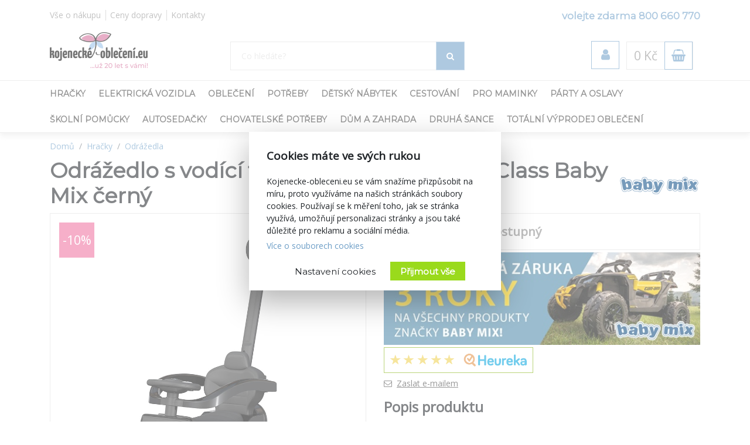

--- FILE ---
content_type: text/javascript
request_url: https://www.kojenecke-obleceni.eu/js/notifee/notifee-KOJ.js
body_size: 4444
content:
class Notifee {

    static init(web, enableIcon, scope = '/', logError = false) {
        this.web = web;
        this.enableIcon = enableIcon;
        this.scope = scope;
        this.logError = logError;
        let fcmToken = localStorage.getItem('notifee-fcm-token');
        let spnToken = localStorage.getItem('notifee-spn-token');
        let canceled = localStorage.getItem('canceled');
        if (firebase.messaging.isSupported() || ('safari' in window && 'pushNotification' in window.safari)) {
            if (Notification.permission !== 'denied' && fcmToken === null && spnToken === null && canceled === null) {
                let hostname = new URL(web).hostname;
                let domainName = hostname.replace('www.', '');
                let dialogIcon = 'https://notifee-manager.cz/icon/' + domainName + '/icon.png';
                getInfo().then(result => {
                    this.showDialog(dialogIcon, result.dialogText);
                }).catch(error => {
                    this.showDialog(dialogIcon, 'Chcete dostávat oznámení z našeho webu?');
                });
            }
            if (this.enableIcon) {
                this.showNotifeeIcon();
            }
        }

        if (window.matchMedia("(max-width: 480px)").matches) {
            let banner = this.getBanner();
            if (banner === null) {
                getBanner().then(result => {
                    let banner = this.setBanner(result.bannerImage, result.bannerLink, result.bannerTimeout);
                    this.showNotifeeBanner(banner);
                }).catch(error => {
                    if (Notifee.logError) {
                        console.log(error);
                    }
                });
            } else {
                this.showNotifeeBanner(banner);
            }
        }

        async function getInfo() {
            const response = await fetch('https://notifee-manager.cz/api/info', {
                method: 'GET',
                mode: 'cors'
            });
            return response.json();
        }

        async function getBanner() {
            const response = await fetch('https://notifee-manager.cz/api/banner', {
                method: 'GET',
                mode: 'cors'
            });
            return response.json();
        }
    }

    static checkNotifications() {
        let firebaseConfig = {
            apiKey: "AIzaSyDiapqBLxrVlck4i3vNYH9Ip7-nWDLBTPM",
            projectId: "notifee-2",
            messagingSenderId: "949234497594",
            appId: "1:949234497594:web:57bed5a47a94954d1b5d03",
        };
        let user = 'web.push.cz.carero';

        if (firebase.messaging.isSupported()) {

            if (!firebase.apps.length) {
                firebase.initializeApp(firebaseConfig);
                const messaging = firebase.messaging();

                if ('serviceWorker' in navigator) {
                    navigator.serviceWorker.register(Notifee.scope + 'notifee-sw.js', {scope: Notifee.scope})
                        .then((registration) => {
                            messaging.useServiceWorker(registration);
                            if (Notifee.scope === '/') {
                                navigator.serviceWorker.ready.then(registration => {
                                    requestPermission(messaging, true);
                                });
                            } else {
                                requestPermission(messaging, true);
                            }
                        });
                }

                let requestPermission = function (messaging, requestOnError = false) {
                    messaging.requestPermission()
                        .then(function () {
                            return messaging.getToken()
                        })
                        .then(function (token) {
                            let fcmToken = localStorage.getItem('notifee-fcm-token');
                            if (fcmToken !== token) {
                                postData('https://notifee-manager.cz/api/subscribe', 'fcm', token)
                                    .then(data => {
                                        localStorage.setItem('notifee-fcm-token', token);
                                        localStorage.setItem('active', 'true');
                                        if (Notifee.enableIcon) {
                                            Notifee.showNotifeeIcon();
                                            Notifee.showNotificationStatus();
                                        }
                                    }).catch(error => {
                                    if (Notifee.logError) {
                                        console.log(error);
                                    }
                                });
                            }
                        })
                        .catch(function (err) {
                            if (requestOnError) {
                                requestPermission(messaging);
                            }
                        });
                }

                messaging.onMessage(function (payload) {
                    let notification = payload.data;
                    navigator.serviceWorker.ready.then(registration => {
                        let options = {
                            body: notification.body,
                            icon: notification.icon,
                            image: notification.image,
                            data: {
                                click_action: notification.click_action
                            }
                        };
                        registration.showNotification(notification.title, options);
                    });
                });
            }
        }

        let checkRemotePermission = function (permissionData) {
            if (permissionData.permission === 'default') {
                localStorage.removeItem('notifee-spn-token');
                window.safari.pushNotification.requestPermission(
                    'https://notifee-manager.cz/push',
                    user,
                    {'web': Notifee.web},
                    checkRemotePermission
                );
            } else if (permissionData.permission === 'granted') {
                let token = permissionData.deviceToken;
                let spnToken = localStorage.getItem('notifee-spn-token');
                if (spnToken !== token) {
                    postData('https://notifee-manager.cz/api/subscribe', 'spn', token)
                        .then(data => {
                            localStorage.setItem('notifee-spn-token', token);
                            localStorage.setItem('active', 'true');
                            if (Notifee.enableIcon) {
                                Notifee.showNotifeeIcon();
                                Notifee.showNotificationStatus();
                            }
                        }).catch(error => {
                        if (Notifee.logError) {
                            console.log(error);
                        }
                    });
                }
            }
        };

        if ('safari' in window && 'pushNotification' in window.safari) {
            let permissionData = window.safari.pushNotification.permission(user);
            checkRemotePermission(permissionData);
        }

        async function postData(url, type, token) {
            let formData = new FormData();
            formData.append('type', type);
            formData.append('token', token);
            const response = await fetch(url, {
                method: 'POST',
                mode: 'cors',
                body: formData
            });
            return response.json();
        }
    }

    static showDialog(dialogIcon, dialogText) {
        document.getElementById('notifee-dialog-wrapper').innerHTML += '<div id="notifee-dialog-container" class="notifee">\n' +
            '    <div id="notifee-dialog">\n' +
            '        <div id="notifee-body">\n' +
            '            <div id="notifee-body-icon">\n' +
            '                <img src="' + dialogIcon + '" alt="">\n' +
            '            </div>\n' +
            '            <div id="notifee-body-message">' + dialogText + '</div>\n' +
            '        </div>\n' +
            '        <div id="notifee-footer">\n' +
            '            <span id="notifee-link"><a href="https://www.notifee.cz/" target="_blank">Created by <img src="https://notifee-manager.cz/images/notifee.svg" /></a></span>' +
            '            <button onclick="Notifee.allow()" id="notifee-allow-button" class="notifee-button allow">POVOLIT</button>\n' +
            '            <button onclick="Notifee.cancelDialog()" id="notifee-cancel-button" class="notifee-button cancel">Ne, děkuji</button>\n' +
            '        </div>\n' +
            '    </div>\n' +
            '</div>';
    }

    static allow() {
        this.cancelDialog(false);
        this.checkNotifications();
    }

    static cancelDialog(setCancel = true) {
        let dialog = document.getElementById("notifee-dialog-container");
        if (dialog != null) {
            dialog.remove();
        }
        if (setCancel) {
            localStorage.setItem('canceled', 'true');
        }
    }

    static removeIcon() {
        let notifeeIconContainer = document.getElementById("notifee-icon-container");
        if (notifeeIconContainer != null) {
            notifeeIconContainer.remove();
        }
    }

    static setSubscriber(active) {
        let type = 'fcm';
        let token = localStorage.getItem('notifee-fcm-token');
        if (token === null) {
            type = 'spn';
            token = localStorage.getItem('notifee-spn-token');
        }

        postData('https://notifee-manager.cz/api/token', type, token)
            .then(data => {
                localStorage.setItem('active', active)
                if (this.enableIcon) {
                    this.showNotifeeIcon();
                    this.showNotificationStatus();
                }
            }).catch(error => {
            if (Notifee.logError) {
                console.log(error);
            }
        });

        async function postData(url, type, token) {
            let formData = new FormData();
            formData.append('type', type);
            formData.append('token', token);
            formData.append('active', active);
            const response = await fetch(url, {
                method: 'POST',
                mode: 'cors',
                body: formData
            });
            return response.json();
        }
    }

    static showNotificationStatus() {
        let notifeeTooltip = document.getElementById("notifee-tooltip");
        let notifeeIconContainer = document.getElementById("notifee-icon-container");
        if (notifeeTooltip != null && notifeeIconContainer != null) {
            let active = localStorage.getItem('active');
            let text = notifeeTooltip.innerHTML;
            if (active === 'true') {
                notifeeTooltip.innerHTML = "Nyní jste přihlášeni k odběru novinek";
            } else {
                notifeeTooltip.innerHTML = "Jste odhlášeni";
            }
            notifeeTooltip.classList.add('notifee-tooltip-show');
            notifeeIconContainer.classList.add("notifee-icon-container-full");
            setTimeout(
                function () {
                    notifeeTooltip.innerHTML = text;
                    notifeeTooltip.classList.remove('notifee-tooltip-show');
                    notifeeIconContainer.classList.remove("notifee-icon-container-full");
                }, 1200);
        }
    }

    static setNotifications() {
        switch (Notification.permission) {
            case "default":
                this.checkNotifications();
                break;
            case "granted":
                let active = localStorage.getItem('active');
                if (active === 'true') {
                    this.setSubscriber('false');
                } else {
                    this.setSubscriber('true');
                }
                break;
            case "denied":
                break;
        }
    }

    static showNotifeeIcon() {
        let tooltipText = '';
        let iconDialogText = '';
        switch (Notification.permission) {
            case "default":
                tooltipText = 'Přihlásit se k odběru novinek';
                iconDialogText = 'ZAČÍT ODEBÍRAT';
                break;
            case "granted":
                let active = localStorage.getItem('active');
                if (active === 'true') {
                    tooltipText = 'Jste přihlášení k odběru novinek';
                    iconDialogText = 'ZRUŠIT ODBĚR';
                } else {
                    tooltipText = 'Přihlásit se k odběru novinek';
                    iconDialogText = 'ZAČÍT ODEBÍRAT';
                }
                break;
            case "denied":
                tooltipText = 'Máte zablokováno oznámení. Pro odběr novinek si jej povolte v nastavení prohlížeče.';
                break;
        }

        let oldNotifeeIconContainer = document.getElementById("notifee-icon-container");
        if (oldNotifeeIconContainer != null) {
            oldNotifeeIconContainer.remove();
        }
        document.getElementById('notifee-icon-wrapper').innerHTML += '<div id="notifee-icon-container" class="notifee">\n' +
            '    <div id="notifee-icon" class="notifee-tooltip notifee-icon-dialog">\n' +
            '        <div id="notifee-icon-circle">\n' +
            '            <svg id="notifee-icon-bell" xmlns="http://www.w3.org/2000/svg" xmlns:xlink="http://www.w3.org/1999/xlink" aria-hidden="true"\n' +
            '                 focusable="false" width="30px" height="30px" preserveAspectRatio="xMidYMid meet" viewBox="0 0 700 820">\n' +
            '                <path d="M579 372q0 24 9 45t25 37t37 25t45 9v93H0v-93q24 0 45-9t37-25t25-37t9-45V233q0-48 18-90t50-74t73-50t90-18t90 18t74 50t50 74t18 90v139zM347 696q-32 0-56-20t-33-49h179q-8 30-32 49t-58 20z"\n' +
            '                      fill="#ececec"/>\n' +
            '            </svg>\n' +
            '            <span id="notifee-tooltip" class="notifee-tooltip-text">\n' +
            '                ' + tooltipText + '\n' +
            '            </span>\n' +
            '            <div id="notifee-icon-dialog" class="notifee-icon-dialog-text">\n' +
            '                ' + iconDialogText + '\n' +
            '            </div>\n' +
            '        </div>\n' +
            '    </div>\n' +
            '</div>';

        let notifeeIconContainer = document.getElementById("notifee-icon-container");
        let notifeeIconDialog = document.getElementById("notifee-icon-dialog");
        let notifeeTooltip = document.getElementById("notifee-tooltip");
        document.body.addEventListener('click', function (ev) {
            if (notifeeIconContainer != null) {
                notifeeIconContainer.classList.remove("notifee-icon-container-full");
            }
            if (notifeeIconDialog != null) {
                notifeeIconDialog.classList.remove("notifee-visible");
            }
            if (notifeeTooltip != null) {
                notifeeTooltip.classList.remove("notifee-hidden");
                notifeeTooltip.classList.remove('notifee-tooltip-show');
            }
        }, false);
        document.getElementById('notifee-icon').addEventListener('click', function (ev) {
            if (notifeeIconContainer != null && notifeeIconDialog != null && notifeeTooltip != null && Notification.permission !== 'denied') {
                if (window.getComputedStyle(notifeeIconDialog).visibility === 'visible') {
                    notifeeIconContainer.classList.remove("notifee-icon-container-full");
                    notifeeIconDialog.classList.remove("notifee-visible");
                    notifeeTooltip.classList.remove("notifee-hidden");
                } else {
                    notifeeIconContainer.classList.add("notifee-icon-container-full");
                    notifeeIconDialog.classList.add("notifee-visible");
                    notifeeTooltip.classList.add("notifee-hidden");
                }
            }
            ev.stopPropagation();
        }, false);
        document.getElementById('notifee-icon-dialog').addEventListener('click', function (ev) {
            Notifee.setNotifications();
        }, false);
    }

    static showNotifeeBanner(banner) {
        if (banner !== null && banner.image !== null) {
            let bannerImageUrl = 'https://notifee-manager.cz/' + banner.image;
            setTimeout(function () {
                let link = '';
                if (banner.link && banner.link.length > 0) {
                    link = 'href="' + banner.link + '"';
                }
                document.getElementById('notifee-banner-wrapper').innerHTML += '<div id="notifee-banner" class="notifee">\n' +
                    '    <div id="notifee-banner-close">\n' +
                    '        <div id="notifee-banner-icon"></div>\n' +
                    '    </div>\n' +
                    '    <a ' + link + ' target="_blank">\n' +
                    '        <img src="' + bannerImageUrl + '" width="100%">\n' +
                    '    </a>\n' +
                    '</div>';
                document.getElementById('notifee-banner-close').addEventListener('click', function (ev) {
                    document.getElementById("notifee-banner").classList.add("notifee-gone");
                }, false);
            }, banner.timeout);
        }
    }

    static setBanner(image, link, timeout) {
        const banner = {
            image: image,
            link: link,
            timeout: timeout,
            expiration: new Date().getTime() + 24 * 60 * 60 * 1000
        }
        localStorage.setItem('notifee-banner', JSON.stringify(banner));
        return banner;
    }

    static getBanner() {
        const bannerStr = localStorage.getItem('notifee-banner');
        if (bannerStr === null) {
            return null;
        }
        const banner = JSON.parse(bannerStr);
        if (new Date().getTime() > banner.expiration) {
            localStorage.removeItem('notifee-banner');
            return null;
        }
        return banner;
    }

    static deleteData() {
        localStorage.removeItem('notifee-fcm-token');
        localStorage.removeItem('notifee-spn-token');
        localStorage.removeItem('notifee-banner');
        this.cancelDialog(false);
        this.removeIcon();
    }

}

--- FILE ---
content_type: text/plain; charset=utf-8
request_url: https://events.getsitectrl.com/api/v1/events
body_size: 559
content:
{"id":"66f85e1a30500e2d","user_id":"66f85e1a30a5ce5c","time":1769014323393,"token":"1769014323.e853e4535a1363543154c3d5025837e6.e7521676da8b18ce45fdf3465d572d64","geo":{"ip":"18.223.108.175","geopath":"147015:147763:220321:","geoname_id":4509177,"longitude":-83.0061,"latitude":39.9625,"postal_code":"43215","city":"Columbus","region":"Ohio","state_code":"OH","country":"United States","country_code":"US","timezone":"America/New_York"},"ua":{"platform":"Desktop","os":"Mac OS","os_family":"Mac OS X","os_version":"10.15.7","browser":"Other","browser_family":"ClaudeBot","browser_version":"1.0","device":"Spider","device_brand":"Spider","device_model":"Desktop"},"utm":{}}